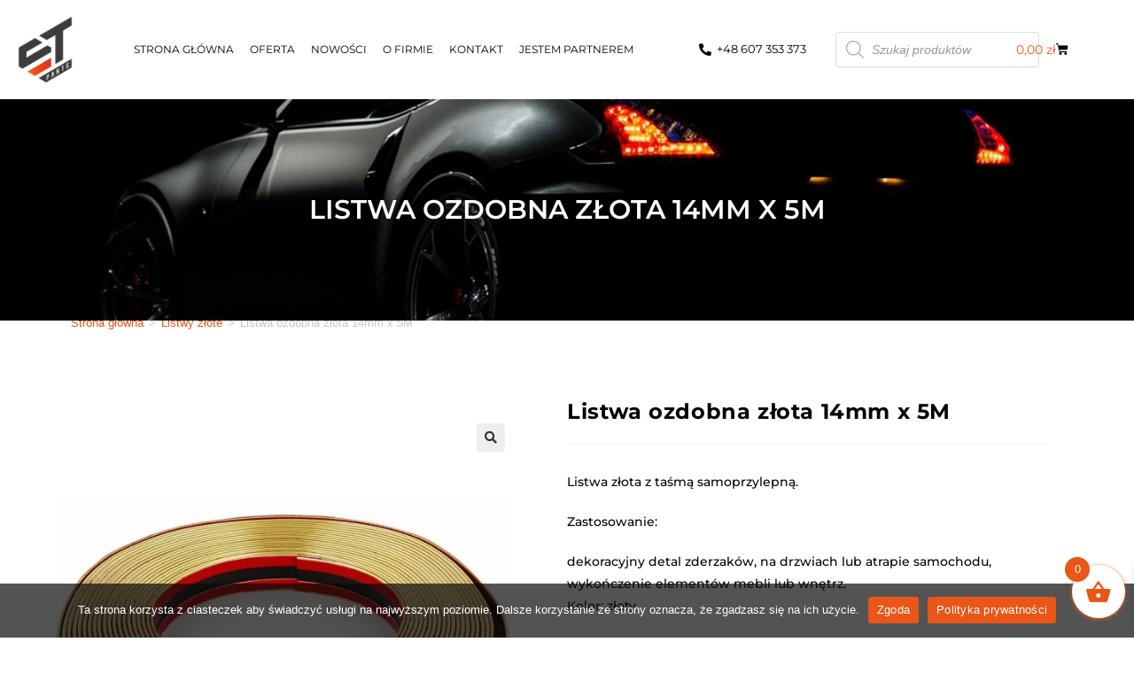

--- FILE ---
content_type: text/css
request_url: https://stparts.pl/wp-content/uploads/elementor/css/post-12.css?ver=1768906198
body_size: 68
content:
.elementor-kit-12{--e-global-color-secondary:#54595F;--e-global-color-text:#7A7A7A;--e-global-color-68ae9b03:#4054B2;--e-global-color-76774de3:#23A455;--e-global-color-73309b9f:#000;--e-global-color-534443f:#FFF;--e-global-typography-primary-font-family:"Roboto";--e-global-typography-primary-font-weight:600;--e-global-typography-secondary-font-family:"Roboto Slab";--e-global-typography-secondary-font-weight:400;--e-global-typography-text-font-family:"Roboto";--e-global-typography-text-font-weight:400;--e-global-typography-accent-font-family:"Roboto";--e-global-typography-accent-font-weight:500;}.elementor-kit-12 button,.elementor-kit-12 input[type="button"],.elementor-kit-12 input[type="submit"],.elementor-kit-12 .elementor-button{background-color:#E95617;}.elementor-kit-12 e-page-transition{background-color:#FFBC7D;}.elementor-kit-12 a{color:#E95617;}.elementor-section.elementor-section-boxed > .elementor-container{max-width:1140px;}.e-con{--container-max-width:1140px;}{}h1.entry-title{display:var(--page-title-display);}@media(max-width:1024px){.elementor-section.elementor-section-boxed > .elementor-container{max-width:1024px;}.e-con{--container-max-width:1024px;}}@media(max-width:767px){.elementor-section.elementor-section-boxed > .elementor-container{max-width:767px;}.e-con{--container-max-width:767px;}}

--- FILE ---
content_type: text/css
request_url: https://stparts.pl/wp-content/uploads/elementor/css/post-325.css?ver=1768906199
body_size: 1667
content:
.elementor-widget-image .widget-image-caption{color:var( --e-global-color-text );font-family:var( --e-global-typography-text-font-family ), Sans-serif;font-weight:var( --e-global-typography-text-font-weight );}.elementor-bc-flex-widget .elementor-325 .elementor-element.elementor-element-2d83b2e2.elementor-column .elementor-widget-wrap{align-items:center;}.elementor-325 .elementor-element.elementor-element-2d83b2e2.elementor-column.elementor-element[data-element_type="column"] > .elementor-widget-wrap.elementor-element-populated{align-content:center;align-items:center;}.elementor-widget-nav-menu .elementor-nav-menu .elementor-item{font-family:var( --e-global-typography-primary-font-family ), Sans-serif;font-weight:var( --e-global-typography-primary-font-weight );}.elementor-widget-nav-menu .elementor-nav-menu--main .elementor-item{color:var( --e-global-color-text );fill:var( --e-global-color-text );}.elementor-widget-nav-menu{--e-nav-menu-divider-color:var( --e-global-color-text );}.elementor-widget-nav-menu .elementor-nav-menu--dropdown .elementor-item, .elementor-widget-nav-menu .elementor-nav-menu--dropdown  .elementor-sub-item{font-family:var( --e-global-typography-accent-font-family ), Sans-serif;font-weight:var( --e-global-typography-accent-font-weight );}.elementor-325 .elementor-element.elementor-element-53decdf1 > .elementor-widget-container{padding:0px 0px 0px 30px;}.elementor-325 .elementor-element.elementor-element-53decdf1{z-index:15;--nav-menu-icon-size:25px;}.elementor-325 .elementor-element.elementor-element-53decdf1 .elementor-menu-toggle{margin-left:auto;background-color:rgba(0,0,0,0);border-width:0px;border-radius:0px;}.elementor-325 .elementor-element.elementor-element-53decdf1 .elementor-nav-menu .elementor-item{font-family:"Montserrat", Sans-serif;font-size:12px;font-weight:400;text-transform:uppercase;}.elementor-325 .elementor-element.elementor-element-53decdf1 .elementor-nav-menu--main .elementor-item{color:#000000;fill:#000000;padding-left:9px;padding-right:9px;padding-top:10px;padding-bottom:10px;}.elementor-325 .elementor-element.elementor-element-53decdf1 .elementor-nav-menu--main .elementor-item:hover,
					.elementor-325 .elementor-element.elementor-element-53decdf1 .elementor-nav-menu--main .elementor-item.elementor-item-active,
					.elementor-325 .elementor-element.elementor-element-53decdf1 .elementor-nav-menu--main .elementor-item.highlighted,
					.elementor-325 .elementor-element.elementor-element-53decdf1 .elementor-nav-menu--main .elementor-item:focus{color:#E95617;fill:#E95617;}.elementor-325 .elementor-element.elementor-element-53decdf1 .elementor-nav-menu--main:not(.e--pointer-framed) .elementor-item:before,
					.elementor-325 .elementor-element.elementor-element-53decdf1 .elementor-nav-menu--main:not(.e--pointer-framed) .elementor-item:after{background-color:#E95617;}.elementor-325 .elementor-element.elementor-element-53decdf1 .e--pointer-framed .elementor-item:before,
					.elementor-325 .elementor-element.elementor-element-53decdf1 .e--pointer-framed .elementor-item:after{border-color:#E95617;}.elementor-325 .elementor-element.elementor-element-53decdf1 .elementor-nav-menu--main .elementor-item.elementor-item-active{color:#E95617;}.elementor-325 .elementor-element.elementor-element-53decdf1 .elementor-nav-menu--main:not(.e--pointer-framed) .elementor-item.elementor-item-active:before,
					.elementor-325 .elementor-element.elementor-element-53decdf1 .elementor-nav-menu--main:not(.e--pointer-framed) .elementor-item.elementor-item-active:after{background-color:#E95617;}.elementor-325 .elementor-element.elementor-element-53decdf1 .e--pointer-framed .elementor-item.elementor-item-active:before,
					.elementor-325 .elementor-element.elementor-element-53decdf1 .e--pointer-framed .elementor-item.elementor-item-active:after{border-color:#E95617;}.elementor-325 .elementor-element.elementor-element-53decdf1 .e--pointer-framed .elementor-item:before{border-width:1px;}.elementor-325 .elementor-element.elementor-element-53decdf1 .e--pointer-framed.e--animation-draw .elementor-item:before{border-width:0 0 1px 1px;}.elementor-325 .elementor-element.elementor-element-53decdf1 .e--pointer-framed.e--animation-draw .elementor-item:after{border-width:1px 1px 0 0;}.elementor-325 .elementor-element.elementor-element-53decdf1 .e--pointer-framed.e--animation-corners .elementor-item:before{border-width:1px 0 0 1px;}.elementor-325 .elementor-element.elementor-element-53decdf1 .e--pointer-framed.e--animation-corners .elementor-item:after{border-width:0 1px 1px 0;}.elementor-325 .elementor-element.elementor-element-53decdf1 .e--pointer-underline .elementor-item:after,
					 .elementor-325 .elementor-element.elementor-element-53decdf1 .e--pointer-overline .elementor-item:before,
					 .elementor-325 .elementor-element.elementor-element-53decdf1 .e--pointer-double-line .elementor-item:before,
					 .elementor-325 .elementor-element.elementor-element-53decdf1 .e--pointer-double-line .elementor-item:after{height:1px;}.elementor-325 .elementor-element.elementor-element-53decdf1 .elementor-nav-menu--dropdown a, .elementor-325 .elementor-element.elementor-element-53decdf1 .elementor-menu-toggle{color:#000000;fill:#000000;}.elementor-325 .elementor-element.elementor-element-53decdf1 .elementor-nav-menu--dropdown{background-color:#FFFFFF;}.elementor-325 .elementor-element.elementor-element-53decdf1 .elementor-nav-menu--dropdown a:hover,
					.elementor-325 .elementor-element.elementor-element-53decdf1 .elementor-nav-menu--dropdown a:focus,
					.elementor-325 .elementor-element.elementor-element-53decdf1 .elementor-nav-menu--dropdown a.elementor-item-active,
					.elementor-325 .elementor-element.elementor-element-53decdf1 .elementor-nav-menu--dropdown a.highlighted,
					.elementor-325 .elementor-element.elementor-element-53decdf1 .elementor-menu-toggle:hover,
					.elementor-325 .elementor-element.elementor-element-53decdf1 .elementor-menu-toggle:focus{color:#E95617;}.elementor-325 .elementor-element.elementor-element-53decdf1 .elementor-nav-menu--dropdown a:hover,
					.elementor-325 .elementor-element.elementor-element-53decdf1 .elementor-nav-menu--dropdown a:focus,
					.elementor-325 .elementor-element.elementor-element-53decdf1 .elementor-nav-menu--dropdown a.elementor-item-active,
					.elementor-325 .elementor-element.elementor-element-53decdf1 .elementor-nav-menu--dropdown a.highlighted{background-color:#ededed;}.elementor-325 .elementor-element.elementor-element-53decdf1 .elementor-nav-menu--dropdown a.elementor-item-active{color:#E95617;}.elementor-325 .elementor-element.elementor-element-53decdf1 .elementor-nav-menu--dropdown .elementor-item, .elementor-325 .elementor-element.elementor-element-53decdf1 .elementor-nav-menu--dropdown  .elementor-sub-item{font-size:15px;}.elementor-325 .elementor-element.elementor-element-53decdf1 div.elementor-menu-toggle{color:#000000;}.elementor-325 .elementor-element.elementor-element-53decdf1 div.elementor-menu-toggle svg{fill:#000000;}.elementor-325 .elementor-element.elementor-element-53decdf1 div.elementor-menu-toggle:hover, .elementor-325 .elementor-element.elementor-element-53decdf1 div.elementor-menu-toggle:focus{color:#E95617;}.elementor-325 .elementor-element.elementor-element-53decdf1 div.elementor-menu-toggle:hover svg, .elementor-325 .elementor-element.elementor-element-53decdf1 div.elementor-menu-toggle:focus svg{fill:#E95617;}.elementor-bc-flex-widget .elementor-325 .elementor-element.elementor-element-1eba5592.elementor-column .elementor-widget-wrap{align-items:center;}.elementor-325 .elementor-element.elementor-element-1eba5592.elementor-column.elementor-element[data-element_type="column"] > .elementor-widget-wrap.elementor-element-populated{align-content:center;align-items:center;}.elementor-widget-icon-list .elementor-icon-list-item:not(:last-child):after{border-color:var( --e-global-color-text );}.elementor-widget-icon-list .elementor-icon-list-item > .elementor-icon-list-text, .elementor-widget-icon-list .elementor-icon-list-item > a{font-family:var( --e-global-typography-text-font-family ), Sans-serif;font-weight:var( --e-global-typography-text-font-weight );}.elementor-widget-icon-list .elementor-icon-list-text{color:var( --e-global-color-secondary );}.elementor-325 .elementor-element.elementor-element-2c1096ed .elementor-icon-list-icon i{color:#000000;transition:color 0.3s;}.elementor-325 .elementor-element.elementor-element-2c1096ed .elementor-icon-list-icon svg{fill:#000000;transition:fill 0.3s;}.elementor-325 .elementor-element.elementor-element-2c1096ed{--e-icon-list-icon-size:14px;--icon-vertical-offset:0px;}.elementor-325 .elementor-element.elementor-element-2c1096ed .elementor-icon-list-item > .elementor-icon-list-text, .elementor-325 .elementor-element.elementor-element-2c1096ed .elementor-icon-list-item > a{font-family:"Montserrat", Sans-serif;font-size:13px;font-weight:400;}.elementor-325 .elementor-element.elementor-element-2c1096ed .elementor-icon-list-text{color:#000000;transition:color 0.3s;}.elementor-bc-flex-widget .elementor-325 .elementor-element.elementor-element-4456438d.elementor-column .elementor-widget-wrap{align-items:center;}.elementor-325 .elementor-element.elementor-element-4456438d.elementor-column.elementor-element[data-element_type="column"] > .elementor-widget-wrap.elementor-element-populated{align-content:center;align-items:center;}.elementor-bc-flex-widget .elementor-325 .elementor-element.elementor-element-20fdc96.elementor-column .elementor-widget-wrap{align-items:center;}.elementor-325 .elementor-element.elementor-element-20fdc96.elementor-column.elementor-element[data-element_type="column"] > .elementor-widget-wrap.elementor-element-populated{align-content:center;align-items:center;}.elementor-widget-woocommerce-menu-cart .elementor-menu-cart__toggle .elementor-button{font-family:var( --e-global-typography-primary-font-family ), Sans-serif;font-weight:var( --e-global-typography-primary-font-weight );}.elementor-widget-woocommerce-menu-cart .elementor-menu-cart__product-name a{font-family:var( --e-global-typography-primary-font-family ), Sans-serif;font-weight:var( --e-global-typography-primary-font-weight );}.elementor-widget-woocommerce-menu-cart .elementor-menu-cart__product-price{font-family:var( --e-global-typography-primary-font-family ), Sans-serif;font-weight:var( --e-global-typography-primary-font-weight );}.elementor-widget-woocommerce-menu-cart .elementor-menu-cart__footer-buttons .elementor-button{font-family:var( --e-global-typography-primary-font-family ), Sans-serif;font-weight:var( --e-global-typography-primary-font-weight );}.elementor-widget-woocommerce-menu-cart .elementor-menu-cart__footer-buttons a.elementor-button--view-cart{font-family:var( --e-global-typography-primary-font-family ), Sans-serif;font-weight:var( --e-global-typography-primary-font-weight );}.elementor-widget-woocommerce-menu-cart .elementor-menu-cart__footer-buttons a.elementor-button--checkout{font-family:var( --e-global-typography-primary-font-family ), Sans-serif;font-weight:var( --e-global-typography-primary-font-weight );}.elementor-widget-woocommerce-menu-cart .woocommerce-mini-cart__empty-message{font-family:var( --e-global-typography-primary-font-family ), Sans-serif;font-weight:var( --e-global-typography-primary-font-weight );}.elementor-325 .elementor-element.elementor-element-1d98c98b{width:auto;max-width:auto;--divider-style:solid;--subtotal-divider-style:solid;--elementor-remove-from-cart-button:none;--remove-from-cart-button:block;--toggle-button-text-color:var( --e-global-color-73309b9f );--toggle-button-icon-color:var( --e-global-color-73309b9f );--toggle-button-background-color:#02010100;--toggle-button-icon-hover-color:#E95617;--toggle-button-border-width:0px;--cart-border-style:none;--cart-footer-layout:1fr 1fr;--products-max-height-sidecart:calc(100vh - 240px);--products-max-height-minicart:calc(100vh - 385px);}.elementor-325 .elementor-element.elementor-element-1d98c98b .elementor-menu-cart__toggle .elementor-button{font-family:"Montserrat", Sans-serif;font-size:14px;font-weight:400;}.elementor-325 .elementor-element.elementor-element-1d98c98b .widget_shopping_cart_content{--subtotal-divider-left-width:0;--subtotal-divider-right-width:0;}.elementor-325 .elementor-element.elementor-element-0306225{width:auto;max-width:auto;}.elementor-325 .elementor-element.elementor-element-0306225 .elementor-icon-wrapper{text-align:center;}.elementor-325 .elementor-element.elementor-element-0306225.elementor-view-stacked .elementor-icon{background-color:#E95617;}.elementor-325 .elementor-element.elementor-element-0306225.elementor-view-framed .elementor-icon, .elementor-325 .elementor-element.elementor-element-0306225.elementor-view-default .elementor-icon{color:#E95617;border-color:#E95617;}.elementor-325 .elementor-element.elementor-element-0306225.elementor-view-framed .elementor-icon, .elementor-325 .elementor-element.elementor-element-0306225.elementor-view-default .elementor-icon svg{fill:#E95617;}.elementor-325 .elementor-element.elementor-element-0306225 .elementor-icon{font-size:20px;}.elementor-325 .elementor-element.elementor-element-0306225 .elementor-icon svg{height:20px;}.elementor-325 .elementor-element.elementor-element-bb5166f:not(.elementor-motion-effects-element-type-background), .elementor-325 .elementor-element.elementor-element-bb5166f > .elementor-motion-effects-container > .elementor-motion-effects-layer{background-image:url("https://stparts.pl/wp-content/uploads/2021/10/pexels-albin-berlin-919073.jpg");background-position:center center;background-size:cover;}.elementor-325 .elementor-element.elementor-element-bb5166f > .elementor-background-overlay{background-color:#000000;opacity:0.25;transition:background 0.3s, border-radius 0.3s, opacity 0.3s;}.elementor-325 .elementor-element.elementor-element-bb5166f{transition:background 0.3s, border 0.3s, border-radius 0.3s, box-shadow 0.3s;padding:100px 0px 100px 0px;}.elementor-widget-theme-page-title .elementor-heading-title{font-family:var( --e-global-typography-primary-font-family ), Sans-serif;font-weight:var( --e-global-typography-primary-font-weight );}.elementor-325 .elementor-element.elementor-element-1944d24{text-align:center;}.elementor-325 .elementor-element.elementor-element-1944d24 .elementor-heading-title{font-family:"Montserrat", Sans-serif;font-size:30px;font-weight:600;text-transform:uppercase;color:#FFFFFF;}.elementor-theme-builder-content-area{height:400px;}.elementor-location-header:before, .elementor-location-footer:before{content:"";display:table;clear:both;}@media(max-width:1024px){.elementor-325 .elementor-element.elementor-element-53decdf1 .elementor-nav-menu--main > .elementor-nav-menu > li > .elementor-nav-menu--dropdown, .elementor-325 .elementor-element.elementor-element-53decdf1 .elementor-nav-menu__container.elementor-nav-menu--dropdown{margin-top:45px !important;}}@media(max-width:767px){.elementor-325 .elementor-element.elementor-element-4797b767{width:50%;}.elementor-325 .elementor-element.elementor-element-7328047{text-align:left;}.elementor-325 .elementor-element.elementor-element-7328047 img{width:70px;}.elementor-325 .elementor-element.elementor-element-2d83b2e2{width:50%;}.elementor-325 .elementor-element.elementor-element-53decdf1 .elementor-nav-menu--dropdown a{padding-left:100px;padding-right:100px;padding-top:10px;padding-bottom:10px;}.elementor-325 .elementor-element.elementor-element-53decdf1 .elementor-nav-menu--main > .elementor-nav-menu > li > .elementor-nav-menu--dropdown, .elementor-325 .elementor-element.elementor-element-53decdf1 .elementor-nav-menu__container.elementor-nav-menu--dropdown{margin-top:35px !important;}.elementor-325 .elementor-element.elementor-element-20fdc96.elementor-column > .elementor-widget-wrap{justify-content:center;}.elementor-325 .elementor-element.elementor-element-bb5166f{padding:50px 0px 50px 0px;}.elementor-325 .elementor-element.elementor-element-1944d24 .elementor-heading-title{font-size:25px;}}@media(min-width:768px){.elementor-325 .elementor-element.elementor-element-4797b767{width:7.998%;}.elementor-325 .elementor-element.elementor-element-2d83b2e2{width:51.681%;}.elementor-325 .elementor-element.elementor-element-1eba5592{width:13.228%;}.elementor-325 .elementor-element.elementor-element-4456438d{width:14.056%;}.elementor-325 .elementor-element.elementor-element-20fdc96{width:13%;}}/* Start custom CSS for woocommerce-menu-cart, class: .elementor-element-1d98c98b */.elementor-325 .elementor-element.elementor-element-1d98c98b .elementor-menu-cart__toggle .elementor-button{
     background-color: rgba(0,0,0,0) !important
 }/* End custom CSS */

--- FILE ---
content_type: text/css
request_url: https://stparts.pl/wp-content/uploads/elementor/css/post-299.css?ver=1768906355
body_size: 861
content:
.elementor-299 .elementor-element.elementor-element-e4200fc .woocommerce-breadcrumb{color:#E95617;font-family:"Montserrat", Sans-serif;font-size:12px;text-align:left;}.elementor-299 .elementor-element.elementor-element-e4200fc .woocommerce-breadcrumb > a{color:#BFBFBF;}.elementor-299 .elementor-element.elementor-element-e758162 > .elementor-container{max-width:1400px;}.elementor-299 .elementor-element.elementor-element-e758162{padding:50px 0px 50px 0px;}.elementor-299 .elementor-element.elementor-element-f6d2e35 > .elementor-element-populated{padding:20px 60px 20px 60px;}.woocommerce .elementor-299 .elementor-element.elementor-element-c47b5ba .flex-viewport:not(:last-child){margin-bottom:20px;}.woocommerce .elementor-299 .elementor-element.elementor-element-c47b5ba .flex-control-thumbs li{padding-right:calc(20px / 2);padding-left:calc(20px / 2);padding-bottom:20px;}.woocommerce .elementor-299 .elementor-element.elementor-element-c47b5ba .flex-control-thumbs{margin-right:calc(-20px / 2);margin-left:calc(-20px / 2);}.elementor-299 .elementor-element.elementor-element-db28639 > .elementor-element-populated{padding:0px 100px 0px 0px;}.elementor-widget-woocommerce-product-title .elementor-heading-title{font-family:var( --e-global-typography-primary-font-family ), Sans-serif;font-weight:var( --e-global-typography-primary-font-weight );}.elementor-299 .elementor-element.elementor-element-b8cd687 .elementor-heading-title{font-family:"Montserrat", Sans-serif;font-size:24px;font-weight:700;color:#000000;}.elementor-widget-woocommerce-product-content{color:var( --e-global-color-text );font-family:var( --e-global-typography-text-font-family ), Sans-serif;font-weight:var( --e-global-typography-text-font-weight );}.elementor-299 .elementor-element.elementor-element-be3bb6d{color:#000000;font-family:"Montserrat", Sans-serif;font-weight:500;}.woocommerce .elementor-widget-woocommerce-product-price .price{font-family:var( --e-global-typography-primary-font-family ), Sans-serif;font-weight:var( --e-global-typography-primary-font-weight );}.woocommerce .elementor-299 .elementor-element.elementor-element-4013c6f .price{color:#E95617;font-family:"Roboto", Sans-serif;font-size:30px;font-weight:600;}.woocommerce .elementor-299 .elementor-element.elementor-element-4013c6f .price ins{color:#E95617;}.elementor-widget-woocommerce-product-add-to-cart .added_to_cart{font-family:var( --e-global-typography-accent-font-family ), Sans-serif;font-weight:var( --e-global-typography-accent-font-weight );}.elementor-299 .elementor-element.elementor-element-d785adf .cart button, .elementor-299 .elementor-element.elementor-element-d785adf .cart .button{border-style:solid;border-width:1px 1px 1px 1px;border-radius:8px 8px 8px 8px;transition:all 0.2s;}.elementor-299 .elementor-element.elementor-element-d785adf .cart button:hover, .elementor-299 .elementor-element.elementor-element-d785adf .cart .button:hover{color:#E6401B;background-color:#FFFFFF;border-color:#E6401B;}.elementor-299 .elementor-element.elementor-element-d785adf .quantity .qty{transition:all 0.2s;}.elementor-299 .elementor-element.elementor-element-3fb499a > .elementor-widget-container{margin:10px 0px 0px 0px;}.woocommerce .elementor-299 .elementor-element.elementor-element-3fb499a h2{font-family:"Montserrat", Sans-serif;font-size:16px;}.woocommerce .elementor-299 .elementor-element.elementor-element-3fb499a .shop_attributes{font-family:"Montserrat", Sans-serif;font-size:14px;}.elementor-widget-text-editor{font-family:var( --e-global-typography-text-font-family ), Sans-serif;font-weight:var( --e-global-typography-text-font-weight );color:var( --e-global-color-text );}.elementor-299 .elementor-element.elementor-element-5766865 > .elementor-widget-container{margin:0px 0px -25px 0px;}.elementor-299 .elementor-element.elementor-element-5766865{font-family:"Montserrat", Sans-serif;font-size:16px;font-weight:500;color:#000000;}.elementor-widget-ha-dual-button .ha-dual-btn{font-family:var( --e-global-typography-accent-font-family ), Sans-serif;font-weight:var( --e-global-typography-accent-font-weight );}.elementor-widget-ha-dual-button .ha-dual-btn--left{font-family:var( --e-global-typography-accent-font-family ), Sans-serif;font-weight:var( --e-global-typography-accent-font-weight );}.elementor-widget-ha-dual-button .ha-dual-btn-connector{font-family:var( --e-global-typography-primary-font-family ), Sans-serif;font-weight:var( --e-global-typography-primary-font-weight );}.elementor-widget-ha-dual-button .ha-dual-btn--right{font-family:var( --e-global-typography-accent-font-family ), Sans-serif;font-weight:var( --e-global-typography-accent-font-weight );}.elementor-299 .elementor-element.elementor-element-402d1f6 > .elementor-widget-container{margin:0px 0px 0px 0px;}.elementor-299 .elementor-element.elementor-element-402d1f6 .ha-dual-btn{font-family:"Roboto", Sans-serif;font-weight:500;text-transform:uppercase;}.elementor-299 .elementor-element.elementor-element-402d1f6 .ha-dual-btn--left{border-style:solid;border-width:1px 1px 1px 1px;border-color:#E7481A;border-radius:100px 0px 0px 100px;font-family:"Roboto", Sans-serif;font-weight:500;color:#ffffff;background-color:#E7481A;}.elementor-299 .elementor-element.elementor-element-402d1f6 .ha-dual-btn--left:hover{color:#E7481A;background-color:#FFFFFF;}.elementor-299 .elementor-element.elementor-element-402d1f6 .ha-dual-btn--right{border-style:solid;border-width:1px 1px 1px 1px;border-color:#E7481A;font-family:"Roboto", Sans-serif;font-weight:500;color:#ffffff;background-color:#E7481A;}.elementor-299 .elementor-element.elementor-element-402d1f6 .ha-dual-btn--right:hover{color:#E7481A;background-color:#FFFFFF;border-color:#E7481A;}@media(max-width:1024px){.elementor-299 .elementor-element.elementor-element-402d1f6.ha-dual-button--tablet-layout-queue .ha-dual-btn--left{margin-right:calc(2px/2);margin-bottom:0;}.elementor-299 .elementor-element.elementor-element-402d1f6.ha-dual-button--tablet-layout-stack .ha-dual-btn--left{margin-bottom:calc(2px/2);margin-right:0;}.elementor-299 .elementor-element.elementor-element-402d1f6.ha-dual-button--tablet-layout-queue .ha-dual-btn--right{margin-left:calc(2px/2);margin-top:0;}.elementor-299 .elementor-element.elementor-element-402d1f6.ha-dual-button--tablet-layout-stack .ha-dual-btn--right{margin-top:calc(2px/2);margin-left:0;}}@media(max-width:767px){.elementor-299 .elementor-element.elementor-element-db28639 > .elementor-element-populated{padding:0px 0px 0px 0px;}.elementor-299 .elementor-element.elementor-element-b8cd687{text-align:center;}.elementor-299 .elementor-element.elementor-element-be3bb6d{text-align:center;}.elementor-299 .elementor-element.elementor-element-4013c6f{text-align:center;}.elementor-299 .elementor-element.elementor-element-5766865{text-align:center;}.elementor-299 .elementor-element.elementor-element-402d1f6 > .elementor-widget-container{margin:0px 0px 0px 0px;}.elementor-299 .elementor-element.elementor-element-402d1f6.ha-dual-button--mobile-layout-queue .ha-dual-btn--left{margin-right:calc(2px/2);margin-bottom:0;}.elementor-299 .elementor-element.elementor-element-402d1f6.ha-dual-button--mobile-layout-stack .ha-dual-btn--left{margin-bottom:calc(2px/2);margin-right:0;}.elementor-299 .elementor-element.elementor-element-402d1f6.ha-dual-button--mobile-layout-queue .ha-dual-btn--right{margin-left:calc(2px/2);margin-top:0;}.elementor-299 .elementor-element.elementor-element-402d1f6.ha-dual-button--mobile-layout-stack .ha-dual-btn--right{margin-top:calc(2px/2);margin-left:0;}.elementor-299 .elementor-element.elementor-element-402d1f6 .ha-dual-btn{font-size:10px;}.elementor-299 .elementor-element.elementor-element-402d1f6 .ha-dual-btn--left{padding:15px 30px 15px 30px;}.elementor-299 .elementor-element.elementor-element-402d1f6 .ha-dual-btn--right{padding:15px 30px 15px 30px;}}@media(min-width:1025px){.elementor-299 .elementor-element.elementor-element-402d1f6.ha-dual-button--layout-queue .ha-dual-btn--left{margin-right:calc(2px/2);}.elementor-299 .elementor-element.elementor-element-402d1f6.ha-dual-button--layout-stack .ha-dual-btn--left{margin-bottom:calc(2px/2);}.elementor-299 .elementor-element.elementor-element-402d1f6.ha-dual-button--layout-queue .ha-dual-btn--right{margin-left:calc(2px/2);}.elementor-299 .elementor-element.elementor-element-402d1f6.ha-dual-button--layout-stack .ha-dual-btn--right{margin-top:calc(2px/2);}}/* Start custom CSS for woocommerce-product-price, class: .elementor-element-4013c6f */.elementor-299 .elementor-element.elementor-element-4013c6f .woocommerce-price-suffix:before
{
    content: "\a";
    white-space: pre;
}/* End custom CSS */

--- FILE ---
content_type: text/plain
request_url: https://www.google-analytics.com/j/collect?v=1&_v=j102&a=331528721&t=pageview&_s=1&dl=https%3A%2F%2Fstparts.pl%2Fprodukt%2Flistwa-zlota-14mm-x-8m%2F&ul=en-us%40posix&dt=Listwa%20ozdobna%20z%C5%82ota%2014mm%20x%205M%20-%20StParts%20-%20Import%20akcesori%C3%B3w%20motoryzacyjnych%20i%20tuningowych&sr=1280x720&vp=1280x720&_u=IEBAAEABAAAAACAAI~&jid=571806635&gjid=825882881&cid=2071577614.1769383602&tid=UA-221125923-1&_gid=1624175007.1769383602&_r=1&_slc=1&z=489919149
body_size: -449
content:
2,cG-VMVRLSVTCG